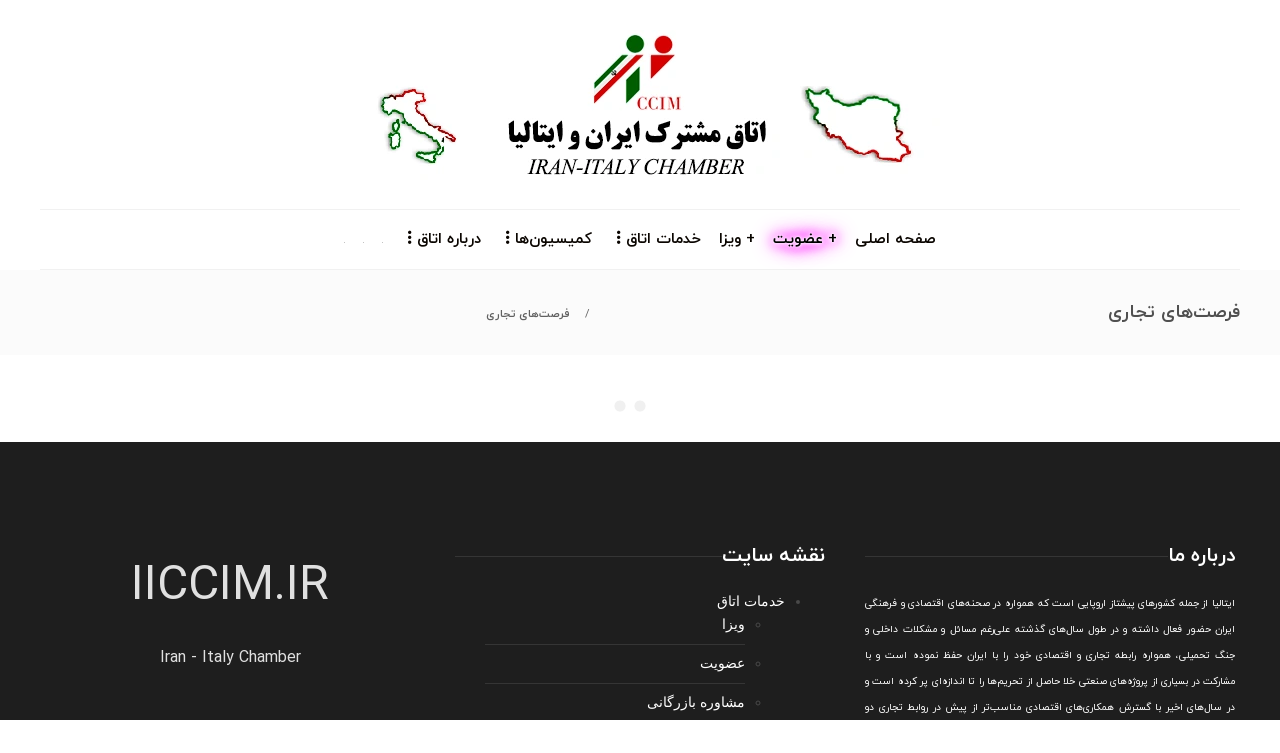

--- FILE ---
content_type: text/html; charset=UTF-8
request_url: https://iiccim.ir/%D9%81%D8%B1%D8%B5%D8%AA%E2%80%8C%D9%87%D8%A7%DB%8C-%D8%AA%D8%AC%D8%A7%D8%B1%DB%8C/
body_size: 17806
content:
<!DOCTYPE html><html dir="rtl" lang="fa-IR"><head><meta charset="UTF-8"> <script type="text/javascript">var gform;gform||(document.addEventListener("gform_main_scripts_loaded",function(){gform.scriptsLoaded=!0}),window.addEventListener("DOMContentLoaded",function(){gform.domLoaded=!0}),gform={domLoaded:!1,scriptsLoaded:!1,initializeOnLoaded:function(o){gform.domLoaded&&gform.scriptsLoaded?o():!gform.domLoaded&&gform.scriptsLoaded?window.addEventListener("DOMContentLoaded",o):document.addEventListener("gform_main_scripts_loaded",o)},hooks:{action:{},filter:{}},addAction:function(o,n,r,t){gform.addHook("action",o,n,r,t)},addFilter:function(o,n,r,t){gform.addHook("filter",o,n,r,t)},doAction:function(o){gform.doHook("action",o,arguments)},applyFilters:function(o){return gform.doHook("filter",o,arguments)},removeAction:function(o,n){gform.removeHook("action",o,n)},removeFilter:function(o,n,r){gform.removeHook("filter",o,n,r)},addHook:function(o,n,r,t,i){null==gform.hooks[o][n]&&(gform.hooks[o][n]=[]);var e=gform.hooks[o][n];null==i&&(i=n+"_"+e.length),gform.hooks[o][n].push({tag:i,callable:r,priority:t=null==t?10:t})},doHook:function(n,o,r){var t;if(r=Array.prototype.slice.call(r,1),null!=gform.hooks[n][o]&&((o=gform.hooks[n][o]).sort(function(o,n){return o.priority-n.priority}),o.forEach(function(o){"function"!=typeof(t=o.callable)&&(t=window[t]),"action"==n?t.apply(null,r):r[0]=t.apply(null,r)})),"filter"==n)return r[0]},removeHook:function(o,n,t,i){var r;null!=gform.hooks[o][n]&&(r=(r=gform.hooks[o][n]).filter(function(o,n,r){return!!(null!=i&&i!=o.tag||null!=t&&t!=o.priority)}),gform.hooks[o][n]=r)}});</script> <meta name="viewport" content="width=device-width, initial-scale=1"> <script>!function(e,c){e[c]=e[c]+(e[c]&&" ")+"quform-js"}(document.documentElement,"className");</script><meta name='robots' content='index, follow, max-image-preview:large, max-snippet:-1, max-video-preview:-1' /><link rel="alternate" hreflang="en" href="https://iiccim.ir/en/partnership/" /><link rel="alternate" hreflang="fa" href="https://iiccim.ir/%d9%81%d8%b1%d8%b5%d8%aa%e2%80%8c%d9%87%d8%a7%db%8c-%d8%aa%d8%ac%d8%a7%d8%b1%db%8c/" /><link rel="alternate" hreflang="x-default" href="https://iiccim.ir/%d9%81%d8%b1%d8%b5%d8%aa%e2%80%8c%d9%87%d8%a7%db%8c-%d8%aa%d8%ac%d8%a7%d8%b1%db%8c/" /><title>فرصت‌های تجاری - اتاق مشترک ایران و ایتالیا</title><meta name="description" content="-2803" /><link rel="canonical" href="https://iiccim.ir/%d9%81%d8%b1%d8%b5%d8%aa%e2%80%8c%d9%87%d8%a7%db%8c-%d8%aa%d8%ac%d8%a7%d8%b1%db%8c/" /><meta property="og:locale" content="fa_IR" /><meta property="og:type" content="article" /><meta property="og:title" content="فرصت‌های تجاری - اتاق مشترک ایران و ایتالیا" /><meta property="og:description" content="-2803" /><meta property="og:url" content="https://iiccim.ir/%d9%81%d8%b1%d8%b5%d8%aa%e2%80%8c%d9%87%d8%a7%db%8c-%d8%aa%d8%ac%d8%a7%d8%b1%db%8c/" /><meta property="og:site_name" content="اتاق مشترک ایران و ایتالیا" /><meta property="article:modified_time" content="2022-02-09T11:20:58+00:00" /><meta name="twitter:card" content="summary_large_image" /><meta name="twitter:label1" content="زمان تقریبی برای خواندن" /><meta name="twitter:data1" content="1 دقیقه" /> <script type="application/ld+json" class="yoast-schema-graph">{"@context":"https://schema.org","@graph":[{"@type":"Organization","@id":"https://iiccim.ir/#organization","name":"اتاق مشترک ایران و ایتالیا - IICCIM","url":"https://iiccim.ir/","sameAs":[],"logo":{"@type":"ImageObject","@id":"https://iiccim.ir/#logo","inLanguage":"fa-IR","url":"https://iiccim.ir/wp-content/uploads/2022/07/فارسی-لوگو.png","contentUrl":"https://iiccim.ir/wp-content/uploads/2022/07/فارسی-لوگو.png","width":1417,"height":1417,"caption":"اتاق مشترک ایران و ایتالیا - IICCIM"},"image":{"@id":"https://iiccim.ir/#logo"}},{"@type":"WebSite","@id":"https://iiccim.ir/#website","url":"https://iiccim.ir/","name":"اتاق مشترک ایران و ایتالیا","description":"سایت رسمی اتاق مشترک ایران - ایتالیا","publisher":{"@id":"https://iiccim.ir/#organization"},"potentialAction":[{"@type":"SearchAction","target":{"@type":"EntryPoint","urlTemplate":"https://iiccim.ir/?s={search_term_string}"},"query-input":"required name=search_term_string"}],"inLanguage":"fa-IR"},{"@type":"ImageObject","@id":"https://iiccim.ir/%d9%81%d8%b1%d8%b5%d8%aa%e2%80%8c%d9%87%d8%a7%db%8c-%d8%aa%d8%ac%d8%a7%d8%b1%db%8c/#primaryimage","inLanguage":"fa-IR","url":"","contentUrl":""},{"@type":"WebPage","@id":"https://iiccim.ir/%d9%81%d8%b1%d8%b5%d8%aa%e2%80%8c%d9%87%d8%a7%db%8c-%d8%aa%d8%ac%d8%a7%d8%b1%db%8c/#webpage","url":"https://iiccim.ir/%d9%81%d8%b1%d8%b5%d8%aa%e2%80%8c%d9%87%d8%a7%db%8c-%d8%aa%d8%ac%d8%a7%d8%b1%db%8c/","name":"فرصت‌های تجاری - اتاق مشترک ایران و ایتالیا","isPartOf":{"@id":"https://iiccim.ir/#website"},"datePublished":"2021-12-27T12:50:33+00:00","dateModified":"2022-02-09T11:20:58+00:00","description":"-2803","breadcrumb":{"@id":"https://iiccim.ir/%d9%81%d8%b1%d8%b5%d8%aa%e2%80%8c%d9%87%d8%a7%db%8c-%d8%aa%d8%ac%d8%a7%d8%b1%db%8c/#breadcrumb"},"inLanguage":"fa-IR","potentialAction":[{"@type":"ReadAction","target":["https://iiccim.ir/%d9%81%d8%b1%d8%b5%d8%aa%e2%80%8c%d9%87%d8%a7%db%8c-%d8%aa%d8%ac%d8%a7%d8%b1%db%8c/"]}]},{"@type":"BreadcrumbList","@id":"https://iiccim.ir/%d9%81%d8%b1%d8%b5%d8%aa%e2%80%8c%d9%87%d8%a7%db%8c-%d8%aa%d8%ac%d8%a7%d8%b1%db%8c/#breadcrumb","itemListElement":[{"@type":"ListItem","position":1,"name":"خانه","item":"https://iiccim.ir/"},{"@type":"ListItem","position":2,"name":"فرصت‌های تجاری"}]}]}</script> <link rel='dns-prefetch' href='//s.w.org' /><link rel="alternate" type="application/rss+xml" title="اتاق مشترک ایران و ایتالیا &raquo; خوراک" href="https://iiccim.ir/feed/" /><link rel="alternate" type="application/rss+xml" title="اتاق مشترک ایران و ایتالیا &raquo; خوراک دیدگاه‌ها" href="https://iiccim.ir/comments/feed/" /> <script type="text/javascript">window._wpemojiSettings = {"baseUrl":"https:\/\/s.w.org\/images\/core\/emoji\/14.0.0\/72x72\/","ext":".png","svgUrl":"https:\/\/s.w.org\/images\/core\/emoji\/14.0.0\/svg\/","svgExt":".svg","source":{"concatemoji":"https:\/\/iiccim.ir\/wp-includes\/js\/wp-emoji-release.min.js?ver=f55d657e13b2504b52835b3c20189ec7"}};
/*! This file is auto-generated */
!function(e,a,t){var n,r,o,i=a.createElement("canvas"),p=i.getContext&&i.getContext("2d");function s(e,t){var a=String.fromCharCode,e=(p.clearRect(0,0,i.width,i.height),p.fillText(a.apply(this,e),0,0),i.toDataURL());return p.clearRect(0,0,i.width,i.height),p.fillText(a.apply(this,t),0,0),e===i.toDataURL()}function c(e){var t=a.createElement("script");t.src=e,t.defer=t.type="text/javascript",a.getElementsByTagName("head")[0].appendChild(t)}for(o=Array("flag","emoji"),t.supports={everything:!0,everythingExceptFlag:!0},r=0;r<o.length;r++)t.supports[o[r]]=function(e){if(!p||!p.fillText)return!1;switch(p.textBaseline="top",p.font="600 32px Arial",e){case"flag":return s([127987,65039,8205,9895,65039],[127987,65039,8203,9895,65039])?!1:!s([55356,56826,55356,56819],[55356,56826,8203,55356,56819])&&!s([55356,57332,56128,56423,56128,56418,56128,56421,56128,56430,56128,56423,56128,56447],[55356,57332,8203,56128,56423,8203,56128,56418,8203,56128,56421,8203,56128,56430,8203,56128,56423,8203,56128,56447]);case"emoji":return!s([129777,127995,8205,129778,127999],[129777,127995,8203,129778,127999])}return!1}(o[r]),t.supports.everything=t.supports.everything&&t.supports[o[r]],"flag"!==o[r]&&(t.supports.everythingExceptFlag=t.supports.everythingExceptFlag&&t.supports[o[r]]);t.supports.everythingExceptFlag=t.supports.everythingExceptFlag&&!t.supports.flag,t.DOMReady=!1,t.readyCallback=function(){t.DOMReady=!0},t.supports.everything||(n=function(){t.readyCallback()},a.addEventListener?(a.addEventListener("DOMContentLoaded",n,!1),e.addEventListener("load",n,!1)):(e.attachEvent("onload",n),a.attachEvent("onreadystatechange",function(){"complete"===a.readyState&&t.readyCallback()})),(e=t.source||{}).concatemoji?c(e.concatemoji):e.wpemoji&&e.twemoji&&(c(e.twemoji),c(e.wpemoji)))}(window,document,window._wpemojiSettings);</script> <style type="text/css">img.wp-smiley,img.emoji{display:inline!important;border:none!important;box-shadow:none!important;height:1em!important;width:1em!important;margin:0 0.07em!important;vertical-align:-0.1em!important;background:none!important;padding:0!important}</style><link rel='stylesheet' id='litespeed-cache-dummy-css'  href='https://iiccim.ir/wp-content/plugins/litespeed-cache/assets/css/litespeed-dummy.css?ver=f55d657e13b2504b52835b3c20189ec7' type='text/css' media='all' /><link data-optimized="1" rel='stylesheet' id='sgr_main-css'  href='https://iiccim.ir/wp-content/litespeed/css/6dbe6acf64987f1e2f452cccd2de52db.css?ver=b881b' type='text/css' media='all' /><link data-optimized="1" rel='stylesheet' id='wp-block-library-rtl-css'  href='https://iiccim.ir/wp-content/litespeed/css/83135d2bca7ef8991e59d7f34a421972.css?ver=cccd3' type='text/css' media='all' /><style id='global-styles-inline-css' type='text/css'>body{--wp--preset--color--black:#000000;--wp--preset--color--cyan-bluish-gray:#abb8c3;--wp--preset--color--white:#ffffff;--wp--preset--color--pale-pink:#f78da7;--wp--preset--color--vivid-red:#cf2e2e;--wp--preset--color--luminous-vivid-orange:#ff6900;--wp--preset--color--luminous-vivid-amber:#fcb900;--wp--preset--color--light-green-cyan:#7bdcb5;--wp--preset--color--vivid-green-cyan:#00d084;--wp--preset--color--pale-cyan-blue:#8ed1fc;--wp--preset--color--vivid-cyan-blue:#0693e3;--wp--preset--color--vivid-purple:#9b51e0;--wp--preset--gradient--vivid-cyan-blue-to-vivid-purple:linear-gradient(135deg,rgba(6,147,227,1) 0%,rgb(155,81,224) 100%);--wp--preset--gradient--light-green-cyan-to-vivid-green-cyan:linear-gradient(135deg,rgb(122,220,180) 0%,rgb(0,208,130) 100%);--wp--preset--gradient--luminous-vivid-amber-to-luminous-vivid-orange:linear-gradient(135deg,rgba(252,185,0,1) 0%,rgba(255,105,0,1) 100%);--wp--preset--gradient--luminous-vivid-orange-to-vivid-red:linear-gradient(135deg,rgba(255,105,0,1) 0%,rgb(207,46,46) 100%);--wp--preset--gradient--very-light-gray-to-cyan-bluish-gray:linear-gradient(135deg,rgb(238,238,238) 0%,rgb(169,184,195) 100%);--wp--preset--gradient--cool-to-warm-spectrum:linear-gradient(135deg,rgb(74,234,220) 0%,rgb(151,120,209) 20%,rgb(207,42,186) 40%,rgb(238,44,130) 60%,rgb(251,105,98) 80%,rgb(254,248,76) 100%);--wp--preset--gradient--blush-light-purple:linear-gradient(135deg,rgb(255,206,236) 0%,rgb(152,150,240) 100%);--wp--preset--gradient--blush-bordeaux:linear-gradient(135deg,rgb(254,205,165) 0%,rgb(254,45,45) 50%,rgb(107,0,62) 100%);--wp--preset--gradient--luminous-dusk:linear-gradient(135deg,rgb(255,203,112) 0%,rgb(199,81,192) 50%,rgb(65,88,208) 100%);--wp--preset--gradient--pale-ocean:linear-gradient(135deg,rgb(255,245,203) 0%,rgb(182,227,212) 50%,rgb(51,167,181) 100%);--wp--preset--gradient--electric-grass:linear-gradient(135deg,rgb(202,248,128) 0%,rgb(113,206,126) 100%);--wp--preset--gradient--midnight:linear-gradient(135deg,rgb(2,3,129) 0%,rgb(40,116,252) 100%);--wp--preset--duotone--dark-grayscale:url('#wp-duotone-dark-grayscale');--wp--preset--duotone--grayscale:url('#wp-duotone-grayscale');--wp--preset--duotone--purple-yellow:url('#wp-duotone-purple-yellow');--wp--preset--duotone--blue-red:url('#wp-duotone-blue-red');--wp--preset--duotone--midnight:url('#wp-duotone-midnight');--wp--preset--duotone--magenta-yellow:url('#wp-duotone-magenta-yellow');--wp--preset--duotone--purple-green:url('#wp-duotone-purple-green');--wp--preset--duotone--blue-orange:url('#wp-duotone-blue-orange');--wp--preset--font-size--small:13px;--wp--preset--font-size--medium:20px;--wp--preset--font-size--large:36px;--wp--preset--font-size--x-large:42px}.has-black-color{color:var(--wp--preset--color--black)!important}.has-cyan-bluish-gray-color{color:var(--wp--preset--color--cyan-bluish-gray)!important}.has-white-color{color:var(--wp--preset--color--white)!important}.has-pale-pink-color{color:var(--wp--preset--color--pale-pink)!important}.has-vivid-red-color{color:var(--wp--preset--color--vivid-red)!important}.has-luminous-vivid-orange-color{color:var(--wp--preset--color--luminous-vivid-orange)!important}.has-luminous-vivid-amber-color{color:var(--wp--preset--color--luminous-vivid-amber)!important}.has-light-green-cyan-color{color:var(--wp--preset--color--light-green-cyan)!important}.has-vivid-green-cyan-color{color:var(--wp--preset--color--vivid-green-cyan)!important}.has-pale-cyan-blue-color{color:var(--wp--preset--color--pale-cyan-blue)!important}.has-vivid-cyan-blue-color{color:var(--wp--preset--color--vivid-cyan-blue)!important}.has-vivid-purple-color{color:var(--wp--preset--color--vivid-purple)!important}.has-black-background-color{background-color:var(--wp--preset--color--black)!important}.has-cyan-bluish-gray-background-color{background-color:var(--wp--preset--color--cyan-bluish-gray)!important}.has-white-background-color{background-color:var(--wp--preset--color--white)!important}.has-pale-pink-background-color{background-color:var(--wp--preset--color--pale-pink)!important}.has-vivid-red-background-color{background-color:var(--wp--preset--color--vivid-red)!important}.has-luminous-vivid-orange-background-color{background-color:var(--wp--preset--color--luminous-vivid-orange)!important}.has-luminous-vivid-amber-background-color{background-color:var(--wp--preset--color--luminous-vivid-amber)!important}.has-light-green-cyan-background-color{background-color:var(--wp--preset--color--light-green-cyan)!important}.has-vivid-green-cyan-background-color{background-color:var(--wp--preset--color--vivid-green-cyan)!important}.has-pale-cyan-blue-background-color{background-color:var(--wp--preset--color--pale-cyan-blue)!important}.has-vivid-cyan-blue-background-color{background-color:var(--wp--preset--color--vivid-cyan-blue)!important}.has-vivid-purple-background-color{background-color:var(--wp--preset--color--vivid-purple)!important}.has-black-border-color{border-color:var(--wp--preset--color--black)!important}.has-cyan-bluish-gray-border-color{border-color:var(--wp--preset--color--cyan-bluish-gray)!important}.has-white-border-color{border-color:var(--wp--preset--color--white)!important}.has-pale-pink-border-color{border-color:var(--wp--preset--color--pale-pink)!important}.has-vivid-red-border-color{border-color:var(--wp--preset--color--vivid-red)!important}.has-luminous-vivid-orange-border-color{border-color:var(--wp--preset--color--luminous-vivid-orange)!important}.has-luminous-vivid-amber-border-color{border-color:var(--wp--preset--color--luminous-vivid-amber)!important}.has-light-green-cyan-border-color{border-color:var(--wp--preset--color--light-green-cyan)!important}.has-vivid-green-cyan-border-color{border-color:var(--wp--preset--color--vivid-green-cyan)!important}.has-pale-cyan-blue-border-color{border-color:var(--wp--preset--color--pale-cyan-blue)!important}.has-vivid-cyan-blue-border-color{border-color:var(--wp--preset--color--vivid-cyan-blue)!important}.has-vivid-purple-border-color{border-color:var(--wp--preset--color--vivid-purple)!important}.has-vivid-cyan-blue-to-vivid-purple-gradient-background{background:var(--wp--preset--gradient--vivid-cyan-blue-to-vivid-purple)!important}.has-light-green-cyan-to-vivid-green-cyan-gradient-background{background:var(--wp--preset--gradient--light-green-cyan-to-vivid-green-cyan)!important}.has-luminous-vivid-amber-to-luminous-vivid-orange-gradient-background{background:var(--wp--preset--gradient--luminous-vivid-amber-to-luminous-vivid-orange)!important}.has-luminous-vivid-orange-to-vivid-red-gradient-background{background:var(--wp--preset--gradient--luminous-vivid-orange-to-vivid-red)!important}.has-very-light-gray-to-cyan-bluish-gray-gradient-background{background:var(--wp--preset--gradient--very-light-gray-to-cyan-bluish-gray)!important}.has-cool-to-warm-spectrum-gradient-background{background:var(--wp--preset--gradient--cool-to-warm-spectrum)!important}.has-blush-light-purple-gradient-background{background:var(--wp--preset--gradient--blush-light-purple)!important}.has-blush-bordeaux-gradient-background{background:var(--wp--preset--gradient--blush-bordeaux)!important}.has-luminous-dusk-gradient-background{background:var(--wp--preset--gradient--luminous-dusk)!important}.has-pale-ocean-gradient-background{background:var(--wp--preset--gradient--pale-ocean)!important}.has-electric-grass-gradient-background{background:var(--wp--preset--gradient--electric-grass)!important}.has-midnight-gradient-background{background:var(--wp--preset--gradient--midnight)!important}.has-small-font-size{font-size:var(--wp--preset--font-size--small)!important}.has-medium-font-size{font-size:var(--wp--preset--font-size--medium)!important}.has-large-font-size{font-size:var(--wp--preset--font-size--large)!important}.has-x-large-font-size{font-size:var(--wp--preset--font-size--x-large)!important}</style><link data-optimized="1" rel='stylesheet' id='contact-form-7-css'  href='https://iiccim.ir/wp-content/litespeed/css/be1372a2c52deb298c7bf8e182d950e1.css?ver=f4813' type='text/css' media='all' /><link data-optimized="1" rel='stylesheet' id='contact-form-7-rtl-css'  href='https://iiccim.ir/wp-content/litespeed/css/121f9d452fa07ebfd7bc3ee7aa87dca9.css?ver=1a1a0' type='text/css' media='all' /><link data-optimized="1" rel='stylesheet' id='mwfcfonts-css'  href='https://iiccim.ir/wp-content/litespeed/css/9406375381a7202cf0e8953cc1869c91.css?ver=69c91' type='text/css' media='' /><link data-optimized="1" rel='stylesheet' id='wpml-legacy-horizontal-list-0-css'  href='https://iiccim.ir/wp-content/litespeed/css/e0426338a68a480bd515b80b786a6fda.css?ver=969d5' type='text/css' media='all' /><style id='wpml-legacy-horizontal-list-0-inline-css' type='text/css'>.wpml-ls-statics-footer a{color:#444;background-color:#fff}.wpml-ls-statics-footer a:hover,.wpml-ls-statics-footer a:focus{color:#000;background-color:#eee}.wpml-ls-statics-footer .wpml-ls-current-language>a{color:#444;background-color:#fff}.wpml-ls-statics-footer .wpml-ls-current-language:hover>a,.wpml-ls-statics-footer .wpml-ls-current-language>a:focus{color:#000;background-color:#eee}</style><link data-optimized="1" rel='stylesheet' id='wpml-menu-item-0-css'  href='https://iiccim.ir/wp-content/litespeed/css/4159c4f365da9327a3bfa485e43d0dd7.css?ver=df53f' type='text/css' media='all' /><link data-optimized="1" rel='stylesheet' id='quform-css'  href='https://iiccim.ir/wp-content/litespeed/css/8039063b237d3cb51dc165097974985c.css?ver=b1030' type='text/css' media='all' /><link data-optimized="1" rel='stylesheet' id='gravityview-featured-entries-css'  href='https://iiccim.ir/wp-content/litespeed/css/1bb0f3403f0d317a3a744e3ab240510f.css?ver=4ccfd' type='text/css' media='all' /><link data-optimized="1" rel='stylesheet' id='if-menu-site-css-css'  href='https://iiccim.ir/wp-content/litespeed/css/4fbde9852f11fd874583d382479e62db.css?ver=3cc88' type='text/css' media='all' /><link data-optimized="1" rel='stylesheet' id='font-awesome-css'  href='https://iiccim.ir/wp-content/litespeed/css/05850b53a45fd472c9b1efa1a7bf2133.css?ver=e75bc' type='text/css' media='all' /><link data-optimized="1" rel='stylesheet' id='login-with-ajax-css'  href='https://iiccim.ir/wp-content/litespeed/css/dbd3d38fabf13405ad810e348fe269bb.css?ver=bc1c1' type='text/css' media='all' /><link data-optimized="1" rel='stylesheet' id='tablepress-default-css'  href='https://iiccim.ir/wp-content/litespeed/css/57a6638dc4abe5936be3080d342a0792.css?ver=767ca' type='text/css' media='all' /><link data-optimized="1" rel='stylesheet' id='js_composer_front-css'  href='https://iiccim.ir/wp-content/litespeed/css/8ef659f588a8561b35be5daf9a6a0179.css?ver=1bc71' type='text/css' media='all' /><link data-optimized="1" rel='stylesheet' id='bootstrap-css'  href='https://iiccim.ir/wp-content/litespeed/css/b6df815a07b77d6cbc2ad63a5b910004.css?ver=360ad' type='text/css' media='all' /><link data-optimized="1" rel='stylesheet' id='gillion-plugins-css'  href='https://iiccim.ir/wp-content/litespeed/css/6b09bbb674a95819763411e1827443ce.css?ver=207fa' type='text/css' media='all' /><link data-optimized="1" rel='stylesheet' id='gillion-styles-css'  href='https://iiccim.ir/wp-content/litespeed/css/fe356ef3a1a383ab91056060af76fcfa.css?ver=4fd17' type='text/css' media='all' /><link data-optimized="1" rel='stylesheet' id='gillion-responsive-css'  href='https://iiccim.ir/wp-content/litespeed/css/14047df94f756d430bb961769354b197.css?ver=2284a' type='text/css' media='all' /><style id='gillion-responsive-inline-css' type='text/css'>@media (min-width:1250px){.container{max-width:1200px!important;min-width:1200px!important;width:1200px!important}.elementor-section-boxed.elementor-top-section>.elementor-container{width:1200px;min-width:auto;max-width:100%}.elementor-section-boxed.elementor-top-section>.elementor-container .elementor-section>.elementor-container{width:100%}}#breadcrumbs .item-home a,a.bread-link.bread-home{display:none!important}.bread-link.bread-home{display:none!important}</style><link data-optimized="1" rel='stylesheet' id='gillion-theme-settings-css'  href='https://iiccim.ir/wp-content/litespeed/css/74f8972b94ea16720bc4b04510890166.css?ver=33893' type='text/css' media='all' /><link data-optimized="1" rel='stylesheet' id='plyr-css'  href='https://iiccim.ir/wp-content/litespeed/css/0fd53e114ceb625388eed3b25652a58f.css?ver=cf820' type='text/css' media='all' /><link data-optimized="1" rel='stylesheet' id='gillion-rtl-css'  href='https://iiccim.ir/wp-content/litespeed/css/a8b6bd88fd62dd0ae362b363521baa24.css?ver=35caf' type='text/css' media='all' /> <script type='text/javascript' id='sgr_main-js-extra'>/*  */
var sgr_main = {"sgr_site_key":""};
/*  */</script> <script type='text/javascript' src='https://iiccim.ir/wp-content/plugins/simple-google-recaptcha/sgr.js?ver=1646138550' id='sgr_main-js'></script> <script type='text/javascript' src='https://iiccim.ir/wp-includes/js/jquery/jquery.min.js?ver=3.6.0' id='jquery-core-js'></script> <script type='text/javascript' src='https://iiccim.ir/wp-includes/js/jquery/jquery-migrate.min.js?ver=3.3.2' id='jquery-migrate-js'></script> <script type='text/javascript' id='wpml-cookie-js-extra'>/*  */
var wpml_cookies = {"wp-wpml_current_language":{"value":"fa","expires":1,"path":"\/"}};
var wpml_cookies = {"wp-wpml_current_language":{"value":"fa","expires":1,"path":"\/"}};
/*  */</script> <script type='text/javascript' src='https://iiccim.ir/wp-content/plugins/sitepress-multilingual-cms/res/js/cookies/language-cookie.js?ver=4.5.1' id='wpml-cookie-js'></script> <script type='text/javascript' id='login-with-ajax-js-extra'>/*  */
var LWA = {"ajaxurl":"https:\/\/iiccim.ir\/wp-admin\/admin-ajax.php","off":""};
/*  */</script> <script type='text/javascript' src='https://iiccim.ir/wp-content/plugins/login-with-ajax/templates/login-with-ajax.min.js?ver=4.4' id='login-with-ajax-js'></script> <script type='text/javascript' src='https://iiccim.ir/wp-content/themes/gillion/js/plugins.js?ver=f55d657e13b2504b52835b3c20189ec7' id='gillion-plugins-js'></script> <script type='text/javascript' id='gillion-scripts-js-extra'>/*  */
var gillion_loadmore_posts = {"ajax_url":"https:\/\/iiccim.ir\/wp-admin\/admin-ajax.php"};
var gillion = {"siteurl":"https:\/\/iiccim.ir\/","loggedin":"","page_loader":"1","notice":"","header_animation_dropdown_delay":"1000","header_animation_dropdown":"easeOutQuint","header_animation_dropdown_speed":"300","lightbox_opacity":"0.88","lightbox_transition":"elastic","page_numbers_prev":"\u0642\u0628\u0644\u06cc","page_numbers_next":"\u0628\u0639\u062f\u06cc","rtl_support":"1","footer_parallax":"","social_share":"\"\"","text_show_all":"\u0646\u0645\u0627\u06cc\u0634 \u0647\u0645\u0647"};
/*  */</script> <script type='text/javascript' src='https://iiccim.ir/wp-content/themes/gillion/js/scripts.js?ver=f55d657e13b2504b52835b3c20189ec7' id='gillion-scripts-js'></script> <script type='text/javascript' src='https://iiccim.ir/wp-content/themes/gillion/js/plugins/plyr.min.js?ver=f55d657e13b2504b52835b3c20189ec7' id='plyr-js'></script> <link rel="https://api.w.org/" href="https://iiccim.ir/wp-json/" /><link rel="alternate" type="application/json" href="https://iiccim.ir/wp-json/wp/v2/pages/1885" /><link rel="EditURI" type="application/rsd+xml" title="RSD" href="https://iiccim.ir/xmlrpc.php?rsd" /><link rel="wlwmanifest" type="application/wlwmanifest+xml" href="https://iiccim.ir/wp-includes/wlwmanifest.xml" /><link rel='shortlink' href='https://iiccim.ir/?p=1885' /><link rel="alternate" type="application/json+oembed" href="https://iiccim.ir/wp-json/oembed/1.0/embed?url=https%3A%2F%2Fiiccim.ir%2F%25d9%2581%25d8%25b1%25d8%25b5%25d8%25aa%25e2%2580%258c%25d9%2587%25d8%25a7%25db%258c-%25d8%25aa%25d8%25ac%25d8%25a7%25d8%25b1%25db%258c%2F" /><link rel="alternate" type="text/xml+oembed" href="https://iiccim.ir/wp-json/oembed/1.0/embed?url=https%3A%2F%2Fiiccim.ir%2F%25d9%2581%25d8%25b1%25d8%25b5%25d8%25aa%25e2%2580%258c%25d9%2587%25d8%25a7%25db%258c-%25d8%25aa%25d8%25ac%25d8%25a7%25d8%25b1%25db%258c%2F&#038;format=xml" /><meta name="generator" content="Redux 4.5.8" /><meta name="generator" content="WPML ver:4.5.1 stt:1,27,17;" /><style type="text/css">.post-title h2,.post-style-cover a,.post-meta-content,.sh-header,.sh-nav,li.menu-item,.sf-with-ul,.post-categories,.sh-heading-font,.nav nav-tab,.sh-tabs-stying,.sh-header-top,.container,.sh-header-top .sh-nav li.menu-item a,.sh-nav li.menu-item a,.sh-login-popup,.gillion-woocommerce ul.products li.product,.sh-comment-form label,.gillion-woocommerce .woocommerce .button,.gillion-woocommerce .widget_shopping_cart .total,.sh-comment-author a,.sh-nav-container li.menu-item a,.woocommerce-product-details__short-description,.gillion-woocommerce p.price,.gillion-woocommerce div.product .woocommerce-tabs ul.tabs li a,.product_meta,.button,.post-switch-item-right,.post-meta,.comment-body .reply,.sh-comment-date a,.gillion-woocommerce,.gillion-woocommerce table thead,.gillion-woocommerce #coupon_code,body.woocommerce-account.woocommerce-page,.gillion-woocommerce .woocommerce-MyAccount-navigation ul li,body.woocommerce-account.woocommerce-page:not(.woocommerce-edit-address) .woocommerce-MyAccount-content p{font-family:IRANYekan!important;font-size:px!important}{font-family:IRANYekan!important;font-size:px!important}{font-family:IR Yekan!important;font-size:px!important}h1,h2,h3,h4,h5,h6{font-family:IRANYekan!important}body{font-family:IR Yekan!important}.rtl #wpadminbar *,#wpadminbar *{font:400 13px/32px IR Yekan}pre,code{font-family:VRCD,monospaced}</style><meta name="generator" content="Powered by WPBakery Page Builder - drag and drop page builder for WordPress."/><link rel="icon" href="https://iiccim.ir/wp-content/uploads/2021/10/cropped-New-Project-32x32.png" sizes="32x32" /><link rel="icon" href="https://iiccim.ir/wp-content/uploads/2021/10/cropped-New-Project-192x192.png" sizes="192x192" /><link rel="apple-touch-icon" href="https://iiccim.ir/wp-content/uploads/2021/10/cropped-New-Project-180x180.png" /><meta name="msapplication-TileImage" content="https://iiccim.ir/wp-content/uploads/2021/10/cropped-New-Project-270x270.png" /><style type="text/css" id="wp-custom-css">.postie-post,.postie-post p,.postie-post div{text-align:justify!important;line-height:1.9;font-family:"Vazir","IRANSans",sans-serif;font-size:16px}</style><noscript><style>.wpb_animate_when_almost_visible { opacity: 1; }</style></noscript><style id="yellow-pencil">.post-single-meta .post-title h1{color:#161987;text-shadow:#fff 1px 1px 0,#aaaaaa 2px 2px 0}.blog-single .postie-post{-webkit-transform:translatex(0) translatey(0);-ms-transform:translatex(0) translatey(0);transform:translatex(0) translatey(0);color:#000;position:relative;top:1px;background-repeat:repeat}#posts_slider-5 .sh-widget-title-styling h3{color:#091ad1!important}.sh-widget-posts-slider-group a .post-title{color:#000;text-align:justify;font-size:13px;font-style:normal;text-shadow:none}.sf-js-enabled:nth-child(1) .menu-item:nth-child(2)>a:nth-child(1){color:#000000!important;text-shadow:#fff 0 0 2px,#ffffff 0 0 4px,#ffffff 0 0 6px,#ff77ff 0 0 8px,#ff00ff 0 0 12px,#ff00ff 0 0 16px,#ff00ff 0 0 20px,#ff00ff 0 0 24px}.post-single-meta .post-meta .post-meta-content{text-align:left;padding-top:27px}@media (min-width:783px){.post-single-meta .post-title h1{font-size:26px}}</style></head><body class="rtl page-template-default page page-id-1885 non-logged-in singular sh-body-header-sticky sh-title-style1 sh-section-tabs-style1 sh-carousel-style1 sh-carousel-position-title sh-post-categories-style1 sh-review-style1 sh-meta-order-bottom sh-instagram-widget-columns2 sh-categories-position-title sh-media-icon-style1 sh-wc-labels-off wpb-js-composer js-comp-ver-6.7.0 vc_responsive" ><div class="sh-page-loader sh-table sh-page-loader-style-spinner"><div class="sh-table-cell"><div id="loading-center-absolute"><div class="object" id="object_one"></div><div class="object" id="object_two"></div><div class="object" id="object_three"></div></div></div></div><div class="sh-header-side"><div id="subscribe-3" class="widget_sh_mailChimp widget_sh_mailChimp_style1 widget-item widget_subscribe"><div class="sh-widget-title-styling"><h5 class="widget-title">عضو شوید !</h5></div> <script>(function() {
	window.mc4wp = window.mc4wp || {
		listeners: [],
		forms: {
			on: function(evt, cb) {
				window.mc4wp.listeners.push(
					{
						event   : evt,
						callback: cb
					}
				);
			}
		}
	}
})();</script><form id="mc4wp-form-1" class="mc4wp-form mc4wp-form-848" method="post" data-id="848" data-name="" ><div class="mc4wp-form-fields"><p>
<input type="email" name="EMAIL" placeholder="آدرس ایمیل شما" required /></p><p>
<input type="submit" value="عضویت" /></p></div><label style="display: none !important;">اگر انسان هستید این قسمت را خالی بگذارید. <input type="text" name="_mc4wp_honeypot" value="" tabindex="-1" autocomplete="off" /></label><input type="hidden" name="_mc4wp_timestamp" value="1769038983" /><input type="hidden" name="_mc4wp_form_id" value="848" /><input type="hidden" name="_mc4wp_form_element_id" value="mc4wp-form-1" /><div class="mc4wp-response"></div></form><p class="widget-quote-description">* لورم ایپسوم متن ساختگی با تولید سادگی نامفهوم از صنعت چاپ و با استفاده از طراحان گرافیک است!</p></div><div id="posts_slider-7" class="widget_facebook widget-item widget_posts_slider"><div class="widget-slide-arrows-container not-slider"><div class="sh-widget-title-styling"><h5 class="widget-title">اخبار داغ</h5></div><div class="widget-slide-arrows sh-carousel-buttons-styling"></div></div></div></div><div class="sh-header-side-overlay"></div><div id="page-container" class=""><header class="primary-mobile"><div id="header-mobile" class="sh-header-mobile"><div class="sh-header-mobile-navigation"><div class="container"><div class="sh-table sh-header-mobile-table"><div class="sh-table-cell"><nav id="header-navigation-mobile" class="header-standard-position sh-header-mobile-navigation-left"><div class="sh-nav-container"><ul class="sh-nav"><li><div class="sh-hamburger-menu sh-nav-dropdown">
<span></span>
<span></span>
<span></span>
<span></span></div></li></ul></div></nav></div><div class="sh-table-cell sh-header-logo-container"><div class="header-logo">
<a href="https://iiccim.ir/" class="header-logo-container sh-table-small"><div class="sh-table-cell"><img class="sh-standard-logo" src="//iiccim.ir/wp-content/uploads/2025/08/l404.webp" alt="اتاق مشترک ایران و ایتالیا" />
<img class="sh-sticky-logo" src="//iiccim.ir/wp-content/uploads/2025/08/l404.webp" alt="اتاق مشترک ایران و ایتالیا" />
<img class="sh-light-logo" src="//iiccim.ir/wp-content/uploads/2025/08/l404.webp" alt="اتاق مشترک ایران و ایتالیا" /></div>
</a></div></div><div class="sh-table-cell"><nav class="header-standard-position sh-header-mobile-navigation-right"><div class="sh-nav-container"><ul class="sh-nav"></ul></div></nav></div></div></div></div><nav class="sh-header-mobile-dropdown"><div class="container sh-nav-container"><ul class="sh-nav-mobile"></ul></div><div class="container sh-nav-container"></div></nav></div></header><header class="primary-desktop"><div class="sh-header-height sh-header-5 sh-header-4"><div class="sh-header-middle"><div class="container sh-header-additional"><div class="sh-table"><div class="sh-table-cell sh-header-logo-container"><nav class="header-standard-position"><div class="sh-nav-container"><ul class="sh-nav sh-nav-left"><li><div class="header-logo">
<a href="https://iiccim.ir/" class="header-logo-container sh-table-small"><div class="sh-table-cell"><img class="sh-standard-logo" src="//iiccim.ir/wp-content/uploads/2025/08/l404.webp" alt="اتاق مشترک ایران و ایتالیا" />
<img class="sh-sticky-logo" src="//iiccim.ir/wp-content/uploads/2025/08/l404.webp" alt="اتاق مشترک ایران و ایتالیا" />
<img class="sh-light-logo" src="//iiccim.ir/wp-content/uploads/2025/08/l404.webp" alt="اتاق مشترک ایران و ایتالیا" /></div>
</a></div></li></ul></div></nav></div></div></div></div><div class="sh-header sh-header-4 sh-sticky-header"><div class="container sh-header-standard"><div class="sh-table"><div class="sh-table-cell sh-header-meta1-container"><nav class="header-standard-position"><div class="sh-nav-container"><ul class="sh-nav"></ul></div></nav></div><div class="sh-table-cell"><nav id="header-navigation" class="header-standard-position"><div class="sh-nav-container"><ul id="menu-%d8%ac%d8%af%db%8c%d8%af" class="sh-nav"><li id="menu-item-2392" class="menu-item menu-item-type-post_type menu-item-object-page menu-item-home menu-item-2392"><a href="https://iiccim.ir/" >صفحه اصلی</a></li><li id="menu-item-5803" class="menu-item menu-item-type-post_type menu-item-object-page menu-item-5803"><a href="https://iiccim.ir/membership/" >+ عضویت</a></li><li id="menu-item-5804" class="menu-item menu-item-type-custom menu-item-object-custom menu-item-5804"><a href="https://iiccim.ir/%d9%88%db%8c%d8%b2%d8%a7/" >+ ویزا</a></li><li id="menu-item-1523" class="menu-item menu-item-type-custom menu-item-object-custom menu-item-has-children menu-item-1523"><a href="https://iiccim.ir/%d8%ae%d8%af%d9%85%d8%a7%d8%aa-%d8%a7%d8%aa%d8%a7%d9%82/" >خدمات اتاق</a><ul class="sub-menu"><li id="menu-item-4273" class="menu-item menu-item-type-custom menu-item-object-custom menu-item-4273"><a href="https://iiccim.ir/loiicclo/" >ورود به سایت</a></li><li id="menu-item-4245" class="menu-item menu-item-type-custom menu-item-object-custom menu-item-4245"><a href="https://iiccim.ir/membership/" >عضویت</a></li><li id="menu-item-18196" class="menu-item menu-item-type-custom menu-item-object-custom menu-item-18196"><a href="https://iiccim.ir/trade-with-italy/" >تجارت با ایتالیا</a></li><li id="menu-item-2339" class="menu-item menu-item-type-post_type menu-item-object-page menu-item-2339"><a href="https://iiccim.ir/%d9%85%d8%b4%d8%a7%d9%88%d8%b1%d9%87-%d8%a8%d8%a7%d8%b2%d8%b1%da%af%d8%a7%d9%86%db%8c/" >مشاوره بازرگانی</a></li><li id="menu-item-7105" class="menu-item menu-item-type-custom menu-item-object-custom menu-item-7105"><a href="http://iritmag.ir/" >فصلنامه اتاق &#8211; دنیای بهتر</a></li><li id="menu-item-11804" class="menu-item menu-item-type-custom menu-item-object-custom menu-item-11804"><a href="https://iiccim.ir/provinces-of-italy/" >اطلاعات استان های ایتالیا</a></li><li id="menu-item-13612" class="menu-item menu-item-type-custom menu-item-object-custom menu-item-has-children menu-item-13612"><a href="#" >وظایف و خدمات اتاق های مشترک</a><ul class="sub-menu"><li id="menu-item-13613" class="menu-item menu-item-type-custom menu-item-object-custom menu-item-13613"><a href="https://iiccim.ir/italy-america-chamber-of-commerce/" >اتاق ایتالیا &#8211; امریکا</a></li><li id="menu-item-14191" class="menu-item menu-item-type-post_type menu-item-object-post menu-item-14191"><a href="https://iiccim.ir/italy-france-chamber-of-commerce/" >اتاق ایتالیا &#8211; فرانسه</a></li></ul></li><li id="menu-item-1522" class="menu-item menu-item-type-custom menu-item-object-custom menu-item-has-children menu-item-1522"><a >رویداد‌ها</a><ul class="sub-menu"><li id="menu-item-2281" class="menu-item menu-item-type-post_type menu-item-object-page menu-item-2281"><a href="https://iiccim.ir/news/" >اخبار</a></li><li id="menu-item-2280" class="menu-item menu-item-type-post_type menu-item-object-page menu-item-2280"><a href="https://iiccim.ir/notice/" >اطلاعیه ها</a></li><li id="menu-item-2345" class="menu-item menu-item-type-post_type menu-item-object-page menu-item-2345"><a href="https://iiccim.ir/italian-exhibitions/" >لیست نمایشگاه‌ها</a></li><li id="menu-item-2491" class="menu-item menu-item-type-custom menu-item-object-custom menu-item-2491"><a href="https://iiccim.ir/event/" >همایش‌ها و سمینارها</a></li></ul></li><li id="menu-item-2477" class="menu-item menu-item-type-post_type menu-item-object-page menu-item-2477"><a href="https://iiccim.ir/%d8%a2%d9%85%d8%a7%d8%b1-%d8%b5%d8%a7%d8%af%d8%b1%d8%a7%d8%aa-%d9%88-%d9%88%d8%a7%d8%b1%d8%af%d8%a7%d8%aa-%d8%a7%db%8c%d8%b1%d8%a7%d9%86-%d9%88-%d8%a7%db%8c%d8%aa%d8%a7%d9%84%db%8c%d8%a7/" >آمار صادرات و واردات</a></li><li id="menu-item-1525" class="menu-item menu-item-type-custom menu-item-object-custom menu-item-1525"><a href="https://iiccim.ir/%d9%88%db%8c%d8%b2%d8%a7/" >ویزا</a></li><li id="menu-item-2254" class="menu-item menu-item-type-post_type menu-item-object-page menu-item-2254"><a href="https://iiccim.ir/%d8%a8%db%8c%d9%85%d9%87-%d9%85%d8%b3%d8%a7%d9%81%d8%b1%d8%aa%db%8c/" >بیمه مسافرتی</a></li><li id="menu-item-2334" class="menu-item menu-item-type-post_type menu-item-object-page menu-item-2334"><a href="https://iiccim.ir/%d9%be%d8%a7%d8%af%da%a9%d8%b3%d8%aa-%da%af%d9%81%d8%aa%da%af%d9%88%d9%87%d8%a7%db%8c-%d9%88%db%8c%da%98%d9%87/" >پادکست گفتگوهای ویژه</a></li><li id="menu-item-2332" class="menu-item menu-item-type-post_type menu-item-object-page menu-item-2332"><a href="https://iiccim.ir/%d8%ac%d8%b3%d8%aa%d8%ac%d9%88%db%8c-%d8%a7%d8%b9%d8%b6%d8%a7/" >جستجوی اعضا</a></li><li id="menu-item-2336" class="menu-item menu-item-type-post_type menu-item-object-page menu-item-2336"><a href="https://iiccim.ir/%da%a9%d8%a7%d8%b1%db%8c%d8%a7%d8%a8%db%8c/" >کاریابی</a></li><li id="menu-item-4038" class="menu-item menu-item-type-custom menu-item-object-custom menu-item-4038"><a href="https://iiccim.ir/survey/" >نظرسنجی</a></li><li id="menu-item-2365" class="menu-item menu-item-type-custom menu-item-object-custom menu-item-has-children menu-item-2365"><a >اطلاعات مفید</a><ul class="sub-menu"><li id="menu-item-1853" class="menu-item menu-item-type-post_type menu-item-object-page menu-item-1853"><a href="https://iiccim.ir/%d8%b3%d8%a7%d8%b2%d9%85%d8%a7%d9%86%e2%80%8c%d9%87%d8%a7-%d8%af%d8%b1-%d8%a7%db%8c%d8%b1%d8%a7%d9%86/" >سازمان‌ها در ایران</a></li><li id="menu-item-2366" class="menu-item menu-item-type-post_type menu-item-object-page menu-item-2366"><a href="https://iiccim.ir/%d8%b3%d8%a7%d8%b2%d9%85%d8%a7%d9%86%e2%80%8c%d9%87%d8%a7-%d8%af%d8%b1-%d8%a7%db%8c%d8%aa%d8%a7%d9%84%db%8c%d8%a7/" >سازمان‌ها در ایتالیا</a></li></ul></li><li id="menu-item-1852" class="menu-item menu-item-type-post_type menu-item-object-page menu-item-1852"><a href="https://iiccim.ir/%d8%b3%d9%88%d8%a7%d9%84%d8%a7%d8%aa-%d9%85%d8%aa%d8%af%d8%a7%d9%88%d9%84/" >سوالات متداول</a></li></ul></li><li id="menu-item-1526" class="menu-item menu-item-type-custom menu-item-object-custom menu-item-has-children menu-item-1526"><a >کمیسیون‌ها</a><ul class="sub-menu"><li id="menu-item-2728" class="menu-item menu-item-type-post_type menu-item-object-page menu-item-2728"><a href="https://iiccim.ir/branding-commission/" >برندینگ</a></li><li id="menu-item-1532" class="menu-item menu-item-type-custom menu-item-object-custom menu-item-1532"><a href="https://iiccim.ir/tourism-commission/" >گردشگری</a></li><li id="menu-item-1533" class="menu-item menu-item-type-custom menu-item-object-custom menu-item-1533"><a href="https://iiccim.ir/industry-mining-transportation-and-agriculture-commission/" >صنعت، معدن &#8230;</a></li><li id="menu-item-2284" class="menu-item menu-item-type-post_type menu-item-object-page menu-item-2284"><a href="https://iiccim.ir/innovation-and-entrepreneurship-committee/" >نوآوری و کارآفرینی</a></li><li id="menu-item-1535" class="menu-item menu-item-type-custom menu-item-object-custom menu-item-1535"><a href="https://iiccim.ir/commerce-monetary-banking-and-insurance-commission/" >تجارت، پولی، بانکی و بیمه</a></li></ul></li><li id="menu-item-2289" class="menu-item menu-item-type-post_type menu-item-object-page menu-item-has-children menu-item-2289"><a href="https://iiccim.ir/%d8%af%d8%b1%d8%a8%d8%a7%d8%b1%d9%87-%d8%a7%d8%aa%d8%a7%d9%82/" >درباره اتاق</a><ul class="sub-menu"><li id="menu-item-2348" class="menu-item menu-item-type-post_type menu-item-object-page menu-item-2348"><a href="https://iiccim.ir/%d9%85%d8%b9%d8%b1%d9%81%db%8c-%d8%a7%d8%aa%d8%a7%d9%82/" >معرفی اتاق</a></li><li id="menu-item-2291" class="menu-item menu-item-type-post_type menu-item-object-page menu-item-2291"><a href="https://iiccim.ir/%d9%85%d8%b9%d8%b1%d9%81%db%8c-%d9%87%db%8c%d8%a6%d8%aa-%d8%b1%db%8c%db%8c%d8%b3%d9%87-%d8%a7%d8%aa%d8%a7%d9%82/" >معرفی هیئت رییسه</a></li><li id="menu-item-2290" class="menu-item menu-item-type-post_type menu-item-object-page menu-item-2290"><a href="https://iiccim.ir/%d9%85%d8%b9%d8%b1%d9%81%db%8c-%d9%be%d8%b1%d8%b3%d9%86%d9%84-%d8%a7%d8%aa%d8%a7%d9%82-%d8%a8%d8%a7%d8%b2%d8%b1%da%af%d8%a7%d9%86%db%8c/" >معرفی پرسنل</a></li><li id="menu-item-2733" class="menu-item menu-item-type-post_type menu-item-object-page menu-item-2733"><a href="https://iiccim.ir/%d8%aa%d9%85%d8%a7%d8%b3-%d8%a8%d8%a7-%d9%85%d8%a7-2/" >تماس با ما</a></li></ul></li><li id="menu-item-wpml-ls-152-en" class="menu-item wpml-ls-slot-152 wpml-ls-item wpml-ls-item-en wpml-ls-menu-item wpml-ls-first-item menu-item-type-wpml_ls_menu_item menu-item-object-wpml_ls_menu_item menu-item-wpml-ls-152-en"><a href="https://iiccim.ir/en/partnership/" ><img data-lazyloaded="1" src="[data-uri]" class="wpml-ls-flag" data-src="https://iiccim.ir/wp-content/plugins/sitepress-multilingual-cms/res/flags/en.png" alt="English" /><noscript><img class="wpml-ls-flag" src="https://iiccim.ir/wp-content/plugins/sitepress-multilingual-cms/res/flags/en.png" alt="English" /></noscript></a></li><li id="menu-item-wpml-ls-152-fa" class="menu-item wpml-ls-slot-152 wpml-ls-item wpml-ls-item-fa wpml-ls-current-language wpml-ls-menu-item menu-item-type-wpml_ls_menu_item menu-item-object-wpml_ls_menu_item menu-item-wpml-ls-152-fa"><a href="https://iiccim.ir/%d9%81%d8%b1%d8%b5%d8%aa%e2%80%8c%d9%87%d8%a7%db%8c-%d8%aa%d8%ac%d8%a7%d8%b1%db%8c/" ><img data-lazyloaded="1" src="[data-uri]" class="wpml-ls-flag" data-src="https://iiccim.ir/wp-content/plugins/sitepress-multilingual-cms/res/flags/fa.png" alt="فارسی" /><noscript><img class="wpml-ls-flag" src="https://iiccim.ir/wp-content/plugins/sitepress-multilingual-cms/res/flags/fa.png" alt="فارسی" /></noscript></a></li><li id="menu-item-wpml-ls-152-it" class="menu-item wpml-ls-slot-152 wpml-ls-item wpml-ls-item-it wpml-ls-menu-item wpml-ls-last-item menu-item-type-wpml_ls_menu_item menu-item-object-wpml_ls_menu_item menu-item-wpml-ls-152-it"><a href="https://iiccim.ir/it/" ><img data-lazyloaded="1" src="[data-uri]" class="wpml-ls-flag" data-src="https://iiccim.ir/wp-content/plugins/sitepress-multilingual-cms/res/flags/it.png" alt="Italian" /><noscript><img class="wpml-ls-flag" src="https://iiccim.ir/wp-content/plugins/sitepress-multilingual-cms/res/flags/it.png" alt="Italian" /></noscript></a></li></ul></div></nav></div><div class="sh-table-cell sh-header-meta2-container"><nav class="header-standard-position"><div class="sh-nav-container"><ul class="sh-nav"></ul></div></nav></div></div></div><div class="sh-header-search-side"><div class="sh-header-search-side-container"><form method="get" class="sh-header-search-form" action="https://iiccim.ir/">
<input type="text" value="" name="s" class="sh-header-search-side-input" placeholder="یک کلمه کلیدی برای جستجو وارد کنید..." /><div class="sh-header-search-side-close">
<i class="ti-close"></i></div><div class="sh-header-search-side-icon">
<i class="ti-search"></i></div></form></div></div></div></div></header><div class="sh-titlebar"><div class="container"><div class="sh-table sh-titlebar-height-small"><div class="titlebar-title sh-table-cell"><h1>
فرصت‌های تجاری</h1></div><div class="title-level sh-table-cell"><div id="breadcrumbs" class="breadcrumb-trail breadcrumbs"><span class="item-home"><a class="bread-link bread-home" href="https://iiccim.ir/" title="خانه">خانه</a></span><span class="separator"> &gt; </span><span class="item-current item-1885"><span title="فرصت‌های تجاری"> فرصت‌های تجاری</span></span></div></div></div></div></div><div id="wrapper" class="layout-global_default"><div class="content-container sh-page-layout-full"><div class="container entry-content"><div id="content-wrapper"><div id="content" class="page-content "><div class="page-content"><div class="vc_row wpb_row vc_row-fluid"><div class="wpb_column vc_column_container vc_col-sm-12"><div class="vc_column-inner "><div class="wpb_wrapper"><div class="vc_grid-container-wrapper vc_clearfix vc_grid-animation-fadeIn"><div class="vc_grid-container vc_clearfix wpb_content_element vc_basic_grid" data-initial-loading-animation="fadeIn" data-vc-grid-settings="{&quot;page_id&quot;:1885,&quot;style&quot;:&quot;load-more&quot;,&quot;action&quot;:&quot;vc_get_vc_grid_data&quot;,&quot;shortcode_id&quot;:&quot;1644405639324-bbdf5ff6-7841-8&quot;,&quot;items_per_page&quot;:&quot;16&quot;,&quot;btn_data&quot;:{&quot;title&quot;:&quot;\u0628\u0627\u0631\u06af\u0632\u0627\u0631\u06cc \u0645\u0648\u0627\u0631\u062f \u0628\u06cc\u0634\u062a\u0631&quot;,&quot;style&quot;:&quot;modern&quot;,&quot;gradient_color_1&quot;:&quot;&quot;,&quot;gradient_color_2&quot;:&quot;&quot;,&quot;gradient_custom_color_1&quot;:&quot;&quot;,&quot;gradient_custom_color_2&quot;:&quot;&quot;,&quot;gradient_text_color&quot;:&quot;&quot;,&quot;custom_background&quot;:&quot;#ededed&quot;,&quot;custom_text&quot;:&quot;#666&quot;,&quot;outline_custom_color&quot;:&quot;#666&quot;,&quot;outline_custom_hover_background&quot;:&quot;#666&quot;,&quot;outline_custom_hover_text&quot;:&quot;#fff&quot;,&quot;shape&quot;:&quot;rounded&quot;,&quot;color&quot;:&quot;default&quot;,&quot;size&quot;:&quot;xs&quot;,&quot;align&quot;:&quot;inline&quot;,&quot;button_block&quot;:&quot;&quot;,&quot;add_icon&quot;:&quot;&quot;,&quot;i_align&quot;:&quot;left&quot;,&quot;i_type&quot;:&quot;fontawesome&quot;,&quot;i_icon_fontawesome&quot;:&quot;fas fa-adjust&quot;,&quot;i_icon_openiconic&quot;:&quot;vc-oi vc-oi-dial&quot;,&quot;i_icon_typicons&quot;:&quot;typcn typcn-adjust-brightness&quot;,&quot;i_icon_entypo&quot;:&quot;entypo-icon entypo-icon-note&quot;,&quot;i_icon_linecons&quot;:&quot;vc_li vc_li-heart&quot;,&quot;i_icon_monosocial&quot;:&quot;&quot;,&quot;i_icon_material&quot;:&quot;&quot;,&quot;i_icon_pixelicons&quot;:&quot;vc_pixel_icon vc_pixel_icon-alert&quot;,&quot;el_id&quot;:&quot;&quot;,&quot;custom_onclick&quot;:&quot;&quot;,&quot;custom_onclick_code&quot;:&quot;&quot;},&quot;tag&quot;:&quot;vc_basic_grid&quot;}" data-vc-request="https://iiccim.ir/wp-admin/admin-ajax.php?lang=fa" data-vc-post-id="1885" data-vc-public-nonce="cc994ffa99"></div></div></div></div></div></div><div class="sh-clear"></div></div></div></div></div></div></div></div><footer class="sh-footer"><div class="sh-footer-widgets"><div class="container"><div class="row"><div class="col-md-4 col-sm-6"><div id="custom_html-2" class="widget_text widget-item widget_custom_html"><div class="sh-widget-title-styling"><h4 class="widget-title">درباره ما</h4></div><div class="textwidget custom-html-widget"><p style="text-align: justify;"><span style="color: #ffffff;"><span style="font-size: 10px;">ايتاليا از جمله کشورهای پيشتاز اروپایی است که همواره در صحنه‌های اقتصادی و فرهنگی ايران حضور فعال داشته و در طول سال‌های گذشته علی‌رغم مسائل و مشکلات داخلی و جنگ تحميلی، همواره رابطه تجاری و اقتصادی خود را با ايران حفظ نموده است و با مشارکت در بسياری از پروژه‌های صنعتی خلا حاصل از تحريم‌ها را تا اندازه‌ای پر کرده است و در سال‌های اخير با گسترش همکاری‌های اقتصادی مناسب‌تر از پيش در روابط تجاری دو کشور به وجود آمده است به طوري که ايتاليا اينک بزرگترين شريک تجاری ايران در اروپا محسوب می‌شود. </span><span style="font-size: 10px;">اتاق مشترک ایران و ایتالیا در سال ۱۳۷۰ تاسیس و با بیش از 5500 عضو، قدیمی‌ترین و فعال‌ترین اتاق مشترک می‌باشد. </span><span style="font-size: 10px;">در شکل‌گيری اين تحولات اتاق مشترک ايران و ايتاليا هميشه حضور فعال داشته است و با تشکيل اتاق بازرگانی و صنعتی ايتاليا و ايران در رم و ارتباط نزديک با بخش اقتصادی سفارت ايران در ايتاليا و ساير موسسات و منابع ذيربط، امکانات خدمات‌رسانی اتاق دو چندان گرديده است و با راه‌اندازی سايت مستقل و الحاق آن با سايت اتاق رم و ساير مراکز صنعتی و تجاری ايتاليا، دستيابی مستقيم اعضا با ايتاليا و کشورهای اروپایی بهتر و سريعتر گرديده و امکان ارتباط اطلاعات تجاری و صنعتی بين اعضا به واسطه اتاق مشترک ایران و ایتالیا بسیار راحت‌تر شده است.</span></span></p></div></div></div><div class="col-md-4 col-sm-6"><div id="nav_menu-3" class="widget-item widget_nav_menu"><div class="sh-widget-title-styling"><h4 class="widget-title">نقشه سایت</h4></div><div class="menu-%d9%86%d9%88%d8%a7%d8%b1-%d8%a8%d8%a7%d9%84%d8%a7-container"><ul id="menu-%d9%86%d9%88%d8%a7%d8%b1-%d8%a8%d8%a7%d9%84%d8%a7" class="menu"><li id="menu-item-6160" class="menu-item menu-item-type-custom menu-item-object-custom menu-item-has-children menu-item-6160"><a href="#" >خدمات اتاق</a><ul class="sub-menu"><li id="menu-item-6155" class="menu-item menu-item-type-custom menu-item-object-custom menu-item-6155"><a href="https://iiccim.ir/%d9%88%db%8c%d8%b2%d8%a7/" >ویزا</a></li><li id="menu-item-6154" class="menu-item menu-item-type-custom menu-item-object-custom menu-item-6154"><a href="https://iiccim.ir/membership/" >عضویت</a></li><li id="menu-item-6162" class="menu-item menu-item-type-custom menu-item-object-custom menu-item-6162"><a href="https://iiccim.ir/%d9%85%d8%b4%d8%a7%d9%88%d8%b1%d9%87-%d8%a8%d8%a7%d8%b2%d8%b1%da%af%d8%a7%d9%86%db%8c/" >مشاوره بازرگانی</a></li><li id="menu-item-6163" class="menu-item menu-item-type-custom menu-item-object-custom menu-item-6163"><a href="https://iiccim.ir/%d9%81%d8%b1%d8%b5%d8%aa%e2%80%8c%d9%87%d8%a7%db%8c-%d8%aa%d8%ac%d8%a7%d8%b1%db%8c/" >فرصت های تجاری</a></li><li id="menu-item-6158" class="menu-item menu-item-type-custom menu-item-object-custom menu-item-6158"><a href="https://iiccim.ir/%d8%a2%d9%85%d8%a7%d8%b1-%d8%b5%d8%a7%d8%af%d8%b1%d8%a7%d8%aa-%d9%88-%d9%88%d8%a7%d8%b1%d8%af%d8%a7%d8%aa-%d8%a7%db%8c%d8%b1%d8%a7%d9%86-%d9%88-%d8%a7%db%8c%d8%aa%d8%a7%d9%84%db%8c%d8%a7/" >آمار واردات و صادرات</a></li></ul></li><li id="menu-item-6159" class="menu-item menu-item-type-custom menu-item-object-custom menu-item-6159"><a href="https://iiccim.ir/%d8%ac%d8%b3%d8%aa%d8%ac%d9%88%db%8c-%d8%a7%d8%b9%d8%b6%d8%a7/" >جستجوی اعضا</a></li><li id="menu-item-6156" class="menu-item menu-item-type-custom menu-item-object-custom menu-item-6156"><a href="https://iiccim.ir/%d8%af%d8%b1%d8%a8%d8%a7%d8%b1%d9%87-%d8%a7%d8%aa%d8%a7%d9%82/" >معرفی اتاق</a></li><li id="menu-item-6157" class="menu-item menu-item-type-custom menu-item-object-custom menu-item-6157"><a href="https://iiccim.ir/%d8%aa%d9%85%d8%a7%d8%b3-%d8%a8%d8%a7-%d9%85%d8%a7-2/" >تماس با ما</a></li></ul></div></div></div><div class="col-md-4 col-sm-6"><div id="custom_html-3" class="widget_text widget-item widget_custom_html"><div class="textwidget custom-html-widget"><p style="text-align: center;"><span style="font-size: 48px; color: #e0e0e0;">IICCIM.IR</span></p><p style="text-align: center;"><span style="font-size: 16px; color: #e0e0e0;">Iran - Italy Chamber</span></p></div></div><div id="social_v2-2" class="widget_social_v2 widget-item widget_social_v2"><div class="sh-widget-title-styling"><h4 class="widget-title">شبکه های اجتماعی</h4></div><div class="sh-widget-socialv2-list"><a href="https://instagram.com/iiccim"  target = "_blank"  class="sh-widget-socialv2-item social-media-twitter">
<i class="fa fa-twitter"></i>
</a><a href="https://instagram.com/iiccim"  target = "_blank"  class="sh-widget-socialv2-item social-media-facebook">
<i class="fa fa-facebook"></i>
</a><a href="https://instagram.com/iiccim"  target = "_blank"  class="sh-widget-socialv2-item social-media-instagram">
<i class="fa fa-instagram"></i>
</a><a href="https://instagram.com/iiccim"  target = "_blank"  class="sh-widget-socialv2-item social-media-pinterest">
<i class="fa fa-pinterest"></i>
</a><div class="sh-clear"></div></div></div><div id="subscribe-4" class="widget_sh_mailChimp widget_sh_mailChimp_style1 widget-item widget_subscribe"><div class="sh-widget-title-styling"><h4 class="widget-title">همین الان عضو شود</h4></div> <script>(function() {
	window.mc4wp = window.mc4wp || {
		listeners: [],
		forms: {
			on: function(evt, cb) {
				window.mc4wp.listeners.push(
					{
						event   : evt,
						callback: cb
					}
				);
			}
		}
	}
})();</script><form id="mc4wp-form-2" class="mc4wp-form mc4wp-form-848" method="post" data-id="848" data-name="" ><div class="mc4wp-form-fields"><p>
<input type="email" name="EMAIL" placeholder="آدرس ایمیل شما" required /></p><p>
<input type="submit" value="عضویت" /></p></div><label style="display: none !important;">اگر انسان هستید این قسمت را خالی بگذارید. <input type="text" name="_mc4wp_honeypot" value="" tabindex="-1" autocomplete="off" /></label><input type="hidden" name="_mc4wp_timestamp" value="1769038984" /><input type="hidden" name="_mc4wp_form_id" value="848" /><input type="hidden" name="_mc4wp_form_element_id" value="mc4wp-form-2" /><div class="mc4wp-response"></div></form></div></div></div></div></div></footer><div class="sh-back-to-top sh-back-to-top1">
<i class="fa fa-angle-up"></i></div><div id="login-register" style="display: none;"><div class="sh-login-popup-tabs"><ul class="nav nav-tabs"><li class="active">
<a data-target="#viens" data-toggle="tab">ورود</a></li><li>
<a data-target="#divi" data-toggle="tab">ثبت نام</a></li></ul></div><div class="tab-content"><div class="tab-pane active" id="viens"><div class="sh-login-popup-content sh-login-popup-content-login"><form name="loginform" id="loginform" action="https://iiccim.ir/hamedvasmaghi007878/" method="post"><p class="login-username">
<label for="user_login">نام کاربری یا نشانی ایمیل</label>
<input type="text" name="log" id="user_login" autocomplete="username" class="input" value="" size="20" /></p><p class="login-password">
<label for="user_pass">رمز عبور</label>
<input type="password" name="pwd" id="user_pass" autocomplete="current-password" class="input" value="" size="20" /></p><a href="/wp-login.php?action=lostpassword" class="login-forgot-password">فراموشی رمز عبور</a><p class="login-remember"><label><input name="rememberme" type="checkbox" id="rememberme" value="forever" /> مرا به خاطر بسپار</label></p><p class="login-submit">
<input type="submit" name="wp-submit" id="wp-submit" class="button button-primary" value="ورود" />
<input type="hidden" name="redirect_to" value="https://iiccim.ir/%D9%81%D8%B1%D8%B5%D8%AA%E2%80%8C%D9%87%D8%A7%DB%8C-%D8%AA%D8%AC%D8%A7%D8%B1%DB%8C/" /></p></form></div></div><div class="tab-pane" id="divi"><div class="sh-login-popup-content"><p id="reg_passmail">ثبت نام بسته شده است.</p></div></div></div></div> <script>(function() {function maybePrefixUrlField () {
  const value = this.value.trim()
  if (value !== '' && value.indexOf('http') !== 0) {
    this.value = 'http://' + value
  }
}

const urlFields = document.querySelectorAll('.mc4wp-form input[type="url"]')
for (let j = 0; j < urlFields.length; j++) {
  urlFields[j].addEventListener('blur', maybePrefixUrlField)
}
})();</script><script type="text/html" id="wpb-modifications"></script> <div class="wpml-ls-statics-footer wpml-ls wpml-ls-rtl wpml-ls-legacy-list-horizontal"><ul><li class="wpml-ls-slot-footer wpml-ls-item wpml-ls-item-en wpml-ls-first-item wpml-ls-item-legacy-list-horizontal">
<a href="https://iiccim.ir/en/partnership/" class="wpml-ls-link">
<img
class="wpml-ls-flag"
data-src="https://iiccim.ir/wp-content/plugins/sitepress-multilingual-cms/res/flags/en.png"
alt=""
width=18
height=12
/><noscript><img
class="wpml-ls-flag"
src="https://iiccim.ir/wp-content/plugins/sitepress-multilingual-cms/res/flags/en.png"
alt=""
width=18
height=12
/></noscript><span class="wpml-ls-native" lang="en">English</span></a></li><li class="wpml-ls-slot-footer wpml-ls-item wpml-ls-item-fa wpml-ls-current-language wpml-ls-item-legacy-list-horizontal">
<a href="https://iiccim.ir/%d9%81%d8%b1%d8%b5%d8%aa%e2%80%8c%d9%87%d8%a7%db%8c-%d8%aa%d8%ac%d8%a7%d8%b1%db%8c/" class="wpml-ls-link">
<img
class="wpml-ls-flag"
data-src="https://iiccim.ir/wp-content/plugins/sitepress-multilingual-cms/res/flags/fa.png"
alt=""
width=18
height=12
/><noscript><img
class="wpml-ls-flag"
src="https://iiccim.ir/wp-content/plugins/sitepress-multilingual-cms/res/flags/fa.png"
alt=""
width=18
height=12
/></noscript><span class="wpml-ls-native">فارسی</span></a></li><li class="wpml-ls-slot-footer wpml-ls-item wpml-ls-item-it wpml-ls-last-item wpml-ls-item-legacy-list-horizontal">
<a href="https://iiccim.ir/it/" class="wpml-ls-link">
<img
class="wpml-ls-flag"
data-src="https://iiccim.ir/wp-content/plugins/sitepress-multilingual-cms/res/flags/it.png"
alt=""
width=18
height=12
/><noscript><img
class="wpml-ls-flag"
src="https://iiccim.ir/wp-content/plugins/sitepress-multilingual-cms/res/flags/it.png"
alt=""
width=18
height=12
/></noscript><span class="wpml-ls-native" lang="it">Italiano</span><span class="wpml-ls-display"><span class="wpml-ls-bracket"> (</span>Italian<span class="wpml-ls-bracket">)</span></span></a></li></ul></div><link data-optimized="1" rel='stylesheet' id='lightbox2-css'  href='https://iiccim.ir/wp-content/litespeed/css/2558e3fd803ab17448593026bd24251f.css?ver=0868e' type='text/css' media='all' /><link data-optimized="1" rel='stylesheet' id='vc_pageable_owl-carousel-css-css'  href='https://iiccim.ir/wp-content/litespeed/css/c761f131c94189b16f3e672e8c84f26c.css?ver=13d03' type='text/css' media='all' /><link data-optimized="1" rel='stylesheet' id='vc_animate-css-css'  href='https://iiccim.ir/wp-content/litespeed/css/d34d20c08891c2b2b4646a118db2b2d3.css?ver=7c7cf' type='text/css' media='all' /> <script type='text/javascript' src='https://iiccim.ir/wp-includes/js/dist/vendor/regenerator-runtime.min.js?ver=0.13.9' id='regenerator-runtime-js'></script> <script type='text/javascript' src='https://iiccim.ir/wp-includes/js/dist/vendor/wp-polyfill.min.js?ver=3.15.0' id='wp-polyfill-js'></script> <script type='text/javascript' id='contact-form-7-js-extra'>/*  */
var wpcf7 = {"api":{"root":"https:\/\/iiccim.ir\/wp-json\/","namespace":"contact-form-7\/v1"},"cached":"1"};
/*  */</script> <script type='text/javascript' src='https://iiccim.ir/wp-content/plugins/contact-form-7/includes/js/index.js?ver=5.5.6' id='contact-form-7-js'></script> <script type='text/javascript' id='wp-posts-view-script-js-extra'>/*  */
var wp_post_views_ajax_object = {"ajaxurl":"https:\/\/iiccim.ir\/wp-admin\/admin-ajax.php","nonce":"feb061c4a1","post_id":"1885"};
/*  */</script> <script type='text/javascript' src='https://iiccim.ir/wp-content/plugins/wp-post-views//assets/js/ajax.js?ver=1.1' id='wp-posts-view-script-js'></script> <script type='text/javascript' id='quform-js-extra'>/*  */
var quformL10n = [];
quformL10n = {"pluginUrl":"https:\/\/iiccim.ir\/wp-content\/plugins\/quform","ajaxUrl":"https:\/\/iiccim.ir\/wp-admin\/admin-ajax.php","ajaxError":"\u062e\u0637\u0627\u06cc \u0622\u062c\u0627\u06a9\u0633","errorMessageTitle":"\u0645\u0634\u06a9\u0644\u06cc \u0648\u062c\u0648\u062f \u062f\u0627\u0634\u062a","removeFile":"\u062d\u0630\u0641","supportPageCaching":true};
/*  */</script> <script type='text/javascript' src='https://iiccim.ir/wp-content/plugins/quform/cache/quform.js?ver=1762158362' id='quform-js'></script> <script type='text/javascript' src='https://iiccim.ir/wp-includes/js/jquery/ui/effect.min.js?ver=1.13.1' id='jquery-effects-core-js'></script> <script type='text/javascript' src='https://iiccim.ir/wp-content/themes/gillion/js/plugins/bootstrap.min.js?ver=3.3.4' id='bootstrap-js'></script> <script type='text/javascript' src='https://iiccim.ir/wp-content/plugins/js_composer/assets/js/dist/js_composer_front.min.js?ver=6.7.0' id='wpb_composer_front_js-js'></script> <script type='text/javascript' src='https://iiccim.ir/wp-content/plugins/js_composer/assets/lib/bower/lightbox2/dist/js/lightbox.min.js?ver=6.7.0' id='lightbox2-js'></script> <script type='text/javascript' src='https://iiccim.ir/wp-content/plugins/js_composer/assets/lib/owl-carousel2-dist/owl.carousel.min.js?ver=6.7.0' id='vc_pageable_owl-carousel-js'></script> <script type='text/javascript' src='https://iiccim.ir/wp-content/plugins/js_composer/assets/lib/bower/imagesloaded/imagesloaded.pkgd.min.js?ver=6.7.0' id='vc_grid-js-imagesloaded-js'></script> <script type='text/javascript' src='https://iiccim.ir/wp-includes/js/underscore.min.js?ver=1.13.3' id='underscore-js'></script> <script type='text/javascript' src='https://iiccim.ir/wp-content/plugins/js_composer/assets/lib/vc_waypoints/vc-waypoints.min.js?ver=6.7.0' id='vc_waypoints-js'></script> <script type='text/javascript' src='https://iiccim.ir/wp-content/plugins/js_composer/assets/js/dist/vc_grid.min.js?ver=6.7.0' id='vc_grid-js'></script> <script type='text/javascript' src='https://iiccim.ir/wp-includes/js/comment-reply.min.js?ver=f55d657e13b2504b52835b3c20189ec7' id='comment-reply-js'></script> <script type='text/javascript' defer src='https://iiccim.ir/wp-content/plugins/mailchimp-for-wp/assets/js/forms.js?ver=4.9.21' id='mc4wp-forms-api-js'></script> <script type="text/javascript">jQuery(document).ready(function ($) { "use strict"; });</script> <script data-no-optimize="1">window.lazyLoadOptions=Object.assign({},{threshold:300},window.lazyLoadOptions||{});!function(t,e){"object"==typeof exports&&"undefined"!=typeof module?module.exports=e():"function"==typeof define&&define.amd?define(e):(t="undefined"!=typeof globalThis?globalThis:t||self).LazyLoad=e()}(this,function(){"use strict";function e(){return(e=Object.assign||function(t){for(var e=1;e<arguments.length;e++){var n,a=arguments[e];for(n in a)Object.prototype.hasOwnProperty.call(a,n)&&(t[n]=a[n])}return t}).apply(this,arguments)}function o(t){return e({},at,t)}function l(t,e){return t.getAttribute(gt+e)}function c(t){return l(t,vt)}function s(t,e){return function(t,e,n){e=gt+e;null!==n?t.setAttribute(e,n):t.removeAttribute(e)}(t,vt,e)}function i(t){return s(t,null),0}function r(t){return null===c(t)}function u(t){return c(t)===_t}function d(t,e,n,a){t&&(void 0===a?void 0===n?t(e):t(e,n):t(e,n,a))}function f(t,e){et?t.classList.add(e):t.className+=(t.className?" ":"")+e}function _(t,e){et?t.classList.remove(e):t.className=t.className.replace(new RegExp("(^|\\s+)"+e+"(\\s+|$)")," ").replace(/^\s+/,"").replace(/\s+$/,"")}function g(t){return t.llTempImage}function v(t,e){!e||(e=e._observer)&&e.unobserve(t)}function b(t,e){t&&(t.loadingCount+=e)}function p(t,e){t&&(t.toLoadCount=e)}function n(t){for(var e,n=[],a=0;e=t.children[a];a+=1)"SOURCE"===e.tagName&&n.push(e);return n}function h(t,e){(t=t.parentNode)&&"PICTURE"===t.tagName&&n(t).forEach(e)}function a(t,e){n(t).forEach(e)}function m(t){return!!t[lt]}function E(t){return t[lt]}function I(t){return delete t[lt]}function y(e,t){var n;m(e)||(n={},t.forEach(function(t){n[t]=e.getAttribute(t)}),e[lt]=n)}function L(a,t){var o;m(a)&&(o=E(a),t.forEach(function(t){var e,n;e=a,(t=o[n=t])?e.setAttribute(n,t):e.removeAttribute(n)}))}function k(t,e,n){f(t,e.class_loading),s(t,st),n&&(b(n,1),d(e.callback_loading,t,n))}function A(t,e,n){n&&t.setAttribute(e,n)}function O(t,e){A(t,rt,l(t,e.data_sizes)),A(t,it,l(t,e.data_srcset)),A(t,ot,l(t,e.data_src))}function w(t,e,n){var a=l(t,e.data_bg_multi),o=l(t,e.data_bg_multi_hidpi);(a=nt&&o?o:a)&&(t.style.backgroundImage=a,n=n,f(t=t,(e=e).class_applied),s(t,dt),n&&(e.unobserve_completed&&v(t,e),d(e.callback_applied,t,n)))}function x(t,e){!e||0<e.loadingCount||0<e.toLoadCount||d(t.callback_finish,e)}function M(t,e,n){t.addEventListener(e,n),t.llEvLisnrs[e]=n}function N(t){return!!t.llEvLisnrs}function z(t){if(N(t)){var e,n,a=t.llEvLisnrs;for(e in a){var o=a[e];n=e,o=o,t.removeEventListener(n,o)}delete t.llEvLisnrs}}function C(t,e,n){var a;delete t.llTempImage,b(n,-1),(a=n)&&--a.toLoadCount,_(t,e.class_loading),e.unobserve_completed&&v(t,n)}function R(i,r,c){var l=g(i)||i;N(l)||function(t,e,n){N(t)||(t.llEvLisnrs={});var a="VIDEO"===t.tagName?"loadeddata":"load";M(t,a,e),M(t,"error",n)}(l,function(t){var e,n,a,o;n=r,a=c,o=u(e=i),C(e,n,a),f(e,n.class_loaded),s(e,ut),d(n.callback_loaded,e,a),o||x(n,a),z(l)},function(t){var e,n,a,o;n=r,a=c,o=u(e=i),C(e,n,a),f(e,n.class_error),s(e,ft),d(n.callback_error,e,a),o||x(n,a),z(l)})}function T(t,e,n){var a,o,i,r,c;t.llTempImage=document.createElement("IMG"),R(t,e,n),m(c=t)||(c[lt]={backgroundImage:c.style.backgroundImage}),i=n,r=l(a=t,(o=e).data_bg),c=l(a,o.data_bg_hidpi),(r=nt&&c?c:r)&&(a.style.backgroundImage='url("'.concat(r,'")'),g(a).setAttribute(ot,r),k(a,o,i)),w(t,e,n)}function G(t,e,n){var a;R(t,e,n),a=e,e=n,(t=Et[(n=t).tagName])&&(t(n,a),k(n,a,e))}function D(t,e,n){var a;a=t,(-1<It.indexOf(a.tagName)?G:T)(t,e,n)}function S(t,e,n){var a;t.setAttribute("loading","lazy"),R(t,e,n),a=e,(e=Et[(n=t).tagName])&&e(n,a),s(t,_t)}function V(t){t.removeAttribute(ot),t.removeAttribute(it),t.removeAttribute(rt)}function j(t){h(t,function(t){L(t,mt)}),L(t,mt)}function F(t){var e;(e=yt[t.tagName])?e(t):m(e=t)&&(t=E(e),e.style.backgroundImage=t.backgroundImage)}function P(t,e){var n;F(t),n=e,r(e=t)||u(e)||(_(e,n.class_entered),_(e,n.class_exited),_(e,n.class_applied),_(e,n.class_loading),_(e,n.class_loaded),_(e,n.class_error)),i(t),I(t)}function U(t,e,n,a){var o;n.cancel_on_exit&&(c(t)!==st||"IMG"===t.tagName&&(z(t),h(o=t,function(t){V(t)}),V(o),j(t),_(t,n.class_loading),b(a,-1),i(t),d(n.callback_cancel,t,e,a)))}function $(t,e,n,a){var o,i,r=(i=t,0<=bt.indexOf(c(i)));s(t,"entered"),f(t,n.class_entered),_(t,n.class_exited),o=t,i=a,n.unobserve_entered&&v(o,i),d(n.callback_enter,t,e,a),r||D(t,n,a)}function q(t){return t.use_native&&"loading"in HTMLImageElement.prototype}function H(t,o,i){t.forEach(function(t){return(a=t).isIntersecting||0<a.intersectionRatio?$(t.target,t,o,i):(e=t.target,n=t,a=o,t=i,void(r(e)||(f(e,a.class_exited),U(e,n,a,t),d(a.callback_exit,e,n,t))));var e,n,a})}function B(e,n){var t;tt&&!q(e)&&(n._observer=new IntersectionObserver(function(t){H(t,e,n)},{root:(t=e).container===document?null:t.container,rootMargin:t.thresholds||t.threshold+"px"}))}function J(t){return Array.prototype.slice.call(t)}function K(t){return t.container.querySelectorAll(t.elements_selector)}function Q(t){return c(t)===ft}function W(t,e){return e=t||K(e),J(e).filter(r)}function X(e,t){var n;(n=K(e),J(n).filter(Q)).forEach(function(t){_(t,e.class_error),i(t)}),t.update()}function t(t,e){var n,a,t=o(t);this._settings=t,this.loadingCount=0,B(t,this),n=t,a=this,Y&&window.addEventListener("online",function(){X(n,a)}),this.update(e)}var Y="undefined"!=typeof window,Z=Y&&!("onscroll"in window)||"undefined"!=typeof navigator&&/(gle|ing|ro)bot|crawl|spider/i.test(navigator.userAgent),tt=Y&&"IntersectionObserver"in window,et=Y&&"classList"in document.createElement("p"),nt=Y&&1<window.devicePixelRatio,at={elements_selector:".lazy",container:Z||Y?document:null,threshold:300,thresholds:null,data_src:"src",data_srcset:"srcset",data_sizes:"sizes",data_bg:"bg",data_bg_hidpi:"bg-hidpi",data_bg_multi:"bg-multi",data_bg_multi_hidpi:"bg-multi-hidpi",data_poster:"poster",class_applied:"applied",class_loading:"litespeed-loading",class_loaded:"litespeed-loaded",class_error:"error",class_entered:"entered",class_exited:"exited",unobserve_completed:!0,unobserve_entered:!1,cancel_on_exit:!0,callback_enter:null,callback_exit:null,callback_applied:null,callback_loading:null,callback_loaded:null,callback_error:null,callback_finish:null,callback_cancel:null,use_native:!1},ot="src",it="srcset",rt="sizes",ct="poster",lt="llOriginalAttrs",st="loading",ut="loaded",dt="applied",ft="error",_t="native",gt="data-",vt="ll-status",bt=[st,ut,dt,ft],pt=[ot],ht=[ot,ct],mt=[ot,it,rt],Et={IMG:function(t,e){h(t,function(t){y(t,mt),O(t,e)}),y(t,mt),O(t,e)},IFRAME:function(t,e){y(t,pt),A(t,ot,l(t,e.data_src))},VIDEO:function(t,e){a(t,function(t){y(t,pt),A(t,ot,l(t,e.data_src))}),y(t,ht),A(t,ct,l(t,e.data_poster)),A(t,ot,l(t,e.data_src)),t.load()}},It=["IMG","IFRAME","VIDEO"],yt={IMG:j,IFRAME:function(t){L(t,pt)},VIDEO:function(t){a(t,function(t){L(t,pt)}),L(t,ht),t.load()}},Lt=["IMG","IFRAME","VIDEO"];return t.prototype={update:function(t){var e,n,a,o=this._settings,i=W(t,o);{if(p(this,i.length),!Z&&tt)return q(o)?(e=o,n=this,i.forEach(function(t){-1!==Lt.indexOf(t.tagName)&&S(t,e,n)}),void p(n,0)):(t=this._observer,o=i,t.disconnect(),a=t,void o.forEach(function(t){a.observe(t)}));this.loadAll(i)}},destroy:function(){this._observer&&this._observer.disconnect(),K(this._settings).forEach(function(t){I(t)}),delete this._observer,delete this._settings,delete this.loadingCount,delete this.toLoadCount},loadAll:function(t){var e=this,n=this._settings;W(t,n).forEach(function(t){v(t,e),D(t,n,e)})},restoreAll:function(){var e=this._settings;K(e).forEach(function(t){P(t,e)})}},t.load=function(t,e){e=o(e);D(t,e)},t.resetStatus=function(t){i(t)},t}),function(t,e){"use strict";function n(){e.body.classList.add("litespeed_lazyloaded")}function a(){console.log("[LiteSpeed] Start Lazy Load"),o=new LazyLoad(Object.assign({},t.lazyLoadOptions||{},{elements_selector:"[data-lazyloaded]",callback_finish:n})),i=function(){o.update()},t.MutationObserver&&new MutationObserver(i).observe(e.documentElement,{childList:!0,subtree:!0,attributes:!0})}var o,i;t.addEventListener?t.addEventListener("load",a,!1):t.attachEvent("onload",a)}(window,document);</script></body></html>
<!-- Page optimized by LiteSpeed Cache @2026-01-22 06:43:04 -->

<!-- Page cached by LiteSpeed Cache 7.6.2 on 2026-01-22 03:13:04 -->